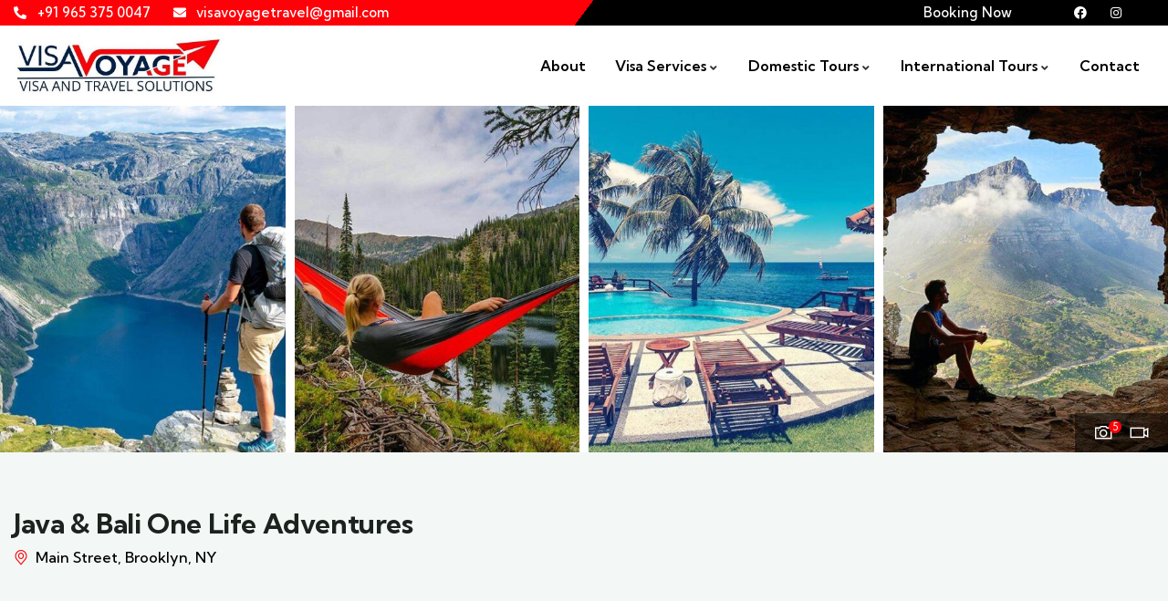

--- FILE ---
content_type: text/html; charset=utf-8
request_url: https://www.google.com/recaptcha/api2/aframe
body_size: 267
content:
<!DOCTYPE HTML><html><head><meta http-equiv="content-type" content="text/html; charset=UTF-8"></head><body><script nonce="RVnqYvDPff7rGLy8VcLKlw">/** Anti-fraud and anti-abuse applications only. See google.com/recaptcha */ try{var clients={'sodar':'https://pagead2.googlesyndication.com/pagead/sodar?'};window.addEventListener("message",function(a){try{if(a.source===window.parent){var b=JSON.parse(a.data);var c=clients[b['id']];if(c){var d=document.createElement('img');d.src=c+b['params']+'&rc='+(localStorage.getItem("rc::a")?sessionStorage.getItem("rc::b"):"");window.document.body.appendChild(d);sessionStorage.setItem("rc::e",parseInt(sessionStorage.getItem("rc::e")||0)+1);localStorage.setItem("rc::h",'1769101456534');}}}catch(b){}});window.parent.postMessage("_grecaptcha_ready", "*");}catch(b){}</script></body></html>

--- FILE ---
content_type: text/css
request_url: https://visavoyagetravel.com/wp-content/uploads/elementor/css/post-332.css?ver=1735481226
body_size: 34
content:
.elementor-332 .elementor-element.elementor-element-5c66d1b3 > .elementor-element-populated{padding:0px 0px 0px 0px;}.elementor-332 .elementor-element.elementor-element-573da96c .swiper-slider-wrapper .swiper-pagination{margin-top:0px;}.elementor-332 .elementor-element.elementor-element-4804f3d3:not(.elementor-motion-effects-element-type-background), .elementor-332 .elementor-element.elementor-element-4804f3d3 > .elementor-motion-effects-container > .elementor-motion-effects-layer{background-color:var( --e-global-color-9e78dc2 );}.elementor-332 .elementor-element.elementor-element-4804f3d3{transition:background 0.3s, border 0.3s, border-radius 0.3s, box-shadow 0.3s;padding:60px 0px 56px 0px;}.elementor-332 .elementor-element.elementor-element-4804f3d3 > .elementor-background-overlay{transition:background 0.3s, border-radius 0.3s, opacity 0.3s;}.elementor-332 .elementor-element.elementor-element-9fb5b5f > .elementor-widget-wrap > .elementor-widget:not(.elementor-widget__width-auto):not(.elementor-widget__width-initial):not(:last-child):not(.elementor-absolute){margin-bottom:5px;}.elementor-332 .elementor-element.elementor-element-9fb5b5f > .elementor-element-populated{padding:0px 15px 0px 15px;}.elementor-332 .elementor-element.elementor-element-7b8ed6a4{padding:60px 0px 50px 0px;}.elementor-332 .elementor-element.elementor-element-1302cd0a > .elementor-element-populated{padding:0px 15px 0px 15px;}.elementor-332 .elementor-element.elementor-element-395fe081 > .elementor-element-populated{padding:0px 15px 0px 15px;}.elementor-332 .elementor-element.elementor-element-6676062c > .elementor-widget-container{margin:10px 0px 10px 0px;padding:30px 30px 30px 30px;border-style:solid;border-width:1px 1px 1px 1px;border-color:#EBE6DE;border-radius:8px 8px 8px 8px;}@media(min-width:768px){.elementor-332 .elementor-element.elementor-element-1302cd0a{width:66.96%;}.elementor-332 .elementor-element.elementor-element-395fe081{width:33%;}}@media(max-width:1024px){.elementor-332 .elementor-element.elementor-element-4804f3d3{padding:40px 0px 35px 0px;}.elementor-332 .elementor-element.elementor-element-34569808 .post-title{font-size:26px;}.elementor-332 .elementor-element.elementor-element-7b8ed6a4{padding:60px 0px 30px 0px;}.elementor-332 .elementor-element.elementor-element-6676062c > .elementor-widget-container{padding:30px 15px 30px 15px;}}@media(max-width:1024px) and (min-width:768px){.elementor-332 .elementor-element.elementor-element-9fb5b5f{width:100%;}.elementor-332 .elementor-element.elementor-element-1302cd0a{width:62%;}.elementor-332 .elementor-element.elementor-element-395fe081{width:38%;}}

--- FILE ---
content_type: text/css
request_url: https://visavoyagetravel.com/wp-content/uploads/elementor/css/post-75.css?ver=1735469025
body_size: 1442
content:
.elementor-75 .elementor-element.elementor-element-955636b{padding:80px 0px 0px 0px;}.elementor-bc-flex-widget .elementor-75 .elementor-element.elementor-element-d9db710.elementor-column .elementor-widget-wrap{align-items:center;}.elementor-75 .elementor-element.elementor-element-d9db710.elementor-column.elementor-element[data-element_type="column"] > .elementor-widget-wrap.elementor-element-populated{align-content:center;align-items:center;}.elementor-75 .elementor-element.elementor-element-d9db710.elementor-column > .elementor-widget-wrap{justify-content:space-between;}.elementor-75 .elementor-element.elementor-element-d9db710 > .elementor-element-populated{border-style:solid;border-width:0px 0px 1px 0px;border-color:#FFFFFF1A;transition:background 0.3s, border 0.3s, border-radius 0.3s, box-shadow 0.3s;padding:0px 60px 70px 15px;}.elementor-75 .elementor-element.elementor-element-d9db710 > .elementor-element-populated > .elementor-background-overlay{transition:background 0.3s, border-radius 0.3s, opacity 0.3s;}.elementor-bc-flex-widget .elementor-75 .elementor-element.elementor-element-d45762e.elementor-column .elementor-widget-wrap{align-items:center;}.elementor-75 .elementor-element.elementor-element-d45762e.elementor-column.elementor-element[data-element_type="column"] > .elementor-widget-wrap.elementor-element-populated{align-content:center;align-items:center;}.elementor-75 .elementor-element.elementor-element-d45762e > .elementor-element-populated{padding:0px 20px 0px 0px;}.elementor-75 .elementor-element.elementor-element-22633f1{text-align:left;width:auto;max-width:auto;}.elementor-75 .elementor-element.elementor-element-22633f1 img{max-width:80px;}.elementor-75 .elementor-element.elementor-element-22633f1 > .elementor-widget-container{padding:0px 35px 0px 0px;}.elementor-75 .elementor-element.elementor-element-b67eb08 .elementor-heading-title{color:#FFFFFF;font-size:26px;font-weight:500;line-height:38px;}.elementor-75 .elementor-element.elementor-element-b67eb08{width:initial;max-width:initial;}.elementor-bc-flex-widget .elementor-75 .elementor-element.elementor-element-411891a.elementor-column .elementor-widget-wrap{align-items:center;}.elementor-75 .elementor-element.elementor-element-411891a.elementor-column.elementor-element[data-element_type="column"] > .elementor-widget-wrap.elementor-element-populated{align-content:center;align-items:center;}.elementor-75 .elementor-element.elementor-element-411891a.elementor-column > .elementor-widget-wrap{justify-content:flex-end;}.elementor-75 .elementor-element.elementor-element-411891a > .elementor-element-populated{padding:0px 0px 0px 0px;}.elementor-75 .elementor-element.elementor-element-a94368b .elementor-icon-wrapper{text-align:center;}.elementor-75 .elementor-element.elementor-element-a94368b.elementor-view-stacked .elementor-icon{background-color:#FFFFFF;}.elementor-75 .elementor-element.elementor-element-a94368b.elementor-view-framed .elementor-icon, .elementor-75 .elementor-element.elementor-element-a94368b.elementor-view-default .elementor-icon{color:#FFFFFF;border-color:#FFFFFF;}.elementor-75 .elementor-element.elementor-element-a94368b.elementor-view-framed .elementor-icon, .elementor-75 .elementor-element.elementor-element-a94368b.elementor-view-default .elementor-icon svg{fill:#FFFFFF;}.elementor-75 .elementor-element.elementor-element-a94368b .elementor-icon{font-size:30px;}.elementor-75 .elementor-element.elementor-element-a94368b .elementor-icon svg{height:30px;}.elementor-75 .elementor-element.elementor-element-a94368b .elementor-icon i, .elementor-75 .elementor-element.elementor-element-a94368b .elementor-icon svg{transform:rotate(-45deg);}.elementor-75 .elementor-element.elementor-element-a94368b > .elementor-widget-container{padding:15px 15px 5px 15px;background-color:var( --e-global-color-primary );border-radius:50% 50% 50% 50%;box-shadow:0px 10px 60px 0px rgba(99.00000000000004, 171.00000000000003, 68.99999999999997, 0.61);}.elementor-75 .elementor-element.elementor-element-a94368b{width:auto;max-width:auto;}.elementor-bc-flex-widget .elementor-75 .elementor-element.elementor-element-c72c825.elementor-column .elementor-widget-wrap{align-items:center;}.elementor-75 .elementor-element.elementor-element-c72c825.elementor-column.elementor-element[data-element_type="column"] > .elementor-widget-wrap.elementor-element-populated{align-content:center;align-items:center;}.elementor-75 .elementor-element.elementor-element-c72c825.elementor-column > .elementor-widget-wrap{justify-content:space-between;}.elementor-75 .elementor-element.elementor-element-c72c825 > .elementor-element-populated{border-style:solid;border-width:0px 0px 1px 0px;border-color:#FFFFFF1A;transition:background 0.3s, border 0.3s, border-radius 0.3s, box-shadow 0.3s;padding:0px 15px 70px 35px;}.elementor-75 .elementor-element.elementor-element-c72c825 > .elementor-element-populated > .elementor-background-overlay{transition:background 0.3s, border-radius 0.3s, opacity 0.3s;}.elementor-bc-flex-widget .elementor-75 .elementor-element.elementor-element-3a7910d.elementor-column .elementor-widget-wrap{align-items:center;}.elementor-75 .elementor-element.elementor-element-3a7910d.elementor-column.elementor-element[data-element_type="column"] > .elementor-widget-wrap.elementor-element-populated{align-content:center;align-items:center;}.elementor-75 .elementor-element.elementor-element-3a7910d > .elementor-element-populated{padding:0px 28px 0px 0px;}.elementor-75 .elementor-element.elementor-element-310a193{text-align:left;width:auto;max-width:auto;}.elementor-75 .elementor-element.elementor-element-310a193 img{max-width:80px;}.elementor-75 .elementor-element.elementor-element-310a193 > .elementor-widget-container{padding:0px 35px 0px 0px;}.elementor-75 .elementor-element.elementor-element-75727cf .elementor-heading-title{color:#FFFFFF;font-size:26px;font-weight:500;line-height:38px;}.elementor-75 .elementor-element.elementor-element-75727cf{width:initial;max-width:initial;}.elementor-bc-flex-widget .elementor-75 .elementor-element.elementor-element-ce81971.elementor-column .elementor-widget-wrap{align-items:center;}.elementor-75 .elementor-element.elementor-element-ce81971.elementor-column.elementor-element[data-element_type="column"] > .elementor-widget-wrap.elementor-element-populated{align-content:center;align-items:center;}.elementor-75 .elementor-element.elementor-element-ce81971.elementor-column > .elementor-widget-wrap{justify-content:flex-end;}.elementor-75 .elementor-element.elementor-element-ce81971 > .elementor-element-populated{padding:0px 0px 0px 0px;}.elementor-75 .elementor-element.elementor-element-83696c7 .elementor-icon-wrapper{text-align:center;}.elementor-75 .elementor-element.elementor-element-83696c7.elementor-view-stacked .elementor-icon{background-color:#FFFFFF;}.elementor-75 .elementor-element.elementor-element-83696c7.elementor-view-framed .elementor-icon, .elementor-75 .elementor-element.elementor-element-83696c7.elementor-view-default .elementor-icon{color:#FFFFFF;border-color:#FFFFFF;}.elementor-75 .elementor-element.elementor-element-83696c7.elementor-view-framed .elementor-icon, .elementor-75 .elementor-element.elementor-element-83696c7.elementor-view-default .elementor-icon svg{fill:#FFFFFF;}.elementor-75 .elementor-element.elementor-element-83696c7 .elementor-icon{font-size:30px;}.elementor-75 .elementor-element.elementor-element-83696c7 .elementor-icon svg{height:30px;}.elementor-75 .elementor-element.elementor-element-83696c7 .elementor-icon i, .elementor-75 .elementor-element.elementor-element-83696c7 .elementor-icon svg{transform:rotate(-45deg);}.elementor-75 .elementor-element.elementor-element-83696c7 > .elementor-widget-container{padding:15px 15px 5px 15px;background-color:var( --e-global-color-secondary );border-radius:50% 50% 50% 50%;box-shadow:0px 10px 60px 0px rgba(246.99999999999994, 145.99999999999997, 30.00000000000003, 0.54);}.elementor-75 .elementor-element.elementor-element-83696c7{width:auto;max-width:auto;}.elementor-75 .elementor-element.elementor-element-63cf99c1:not(.elementor-motion-effects-element-type-background), .elementor-75 .elementor-element.elementor-element-63cf99c1 > .elementor-motion-effects-container > .elementor-motion-effects-layer{background-color:var( --e-global-color-secondary );}.elementor-75 .elementor-element.elementor-element-63cf99c1{transition:background 0.3s, border 0.3s, border-radius 0.3s, box-shadow 0.3s;padding:20px 0px 20px 0px;}.elementor-75 .elementor-element.elementor-element-63cf99c1 > .elementor-background-overlay{transition:background 0.3s, border-radius 0.3s, opacity 0.3s;}.elementor-75 .elementor-element.elementor-element-4667b0f4 > .elementor-element-populated{margin:0px 0px 0px 0px;--e-column-margin-right:0px;--e-column-margin-left:0px;padding:0px 15px 0px 15px;}.elementor-75 .elementor-element.elementor-element-120709e9{color:#FFFFFF;}.elementor-75 .elementor-element.elementor-element-120709e9 > .elementor-widget-container{margin:2px 0px 10px 0px;}.elementor-75 .elementor-element.elementor-element-7e2426de{--grid-template-columns:repeat(0, auto);--icon-size:14px;--grid-column-gap:10px;--grid-row-gap:0px;}.elementor-75 .elementor-element.elementor-element-7e2426de .elementor-widget-container{text-align:left;}.elementor-75 .elementor-element.elementor-element-7e2426de .elementor-social-icon{background-color:var( --e-global-color-primary );--icon-padding:0.9em;}.elementor-75 .elementor-element.elementor-element-7e2426de .elementor-social-icon i{color:#FEFEFF;}.elementor-75 .elementor-element.elementor-element-7e2426de .elementor-social-icon svg{fill:#FEFEFF;}.elementor-75 .elementor-element.elementor-element-7e2426de .elementor-icon{border-radius:50% 50% 50% 50%;}.elementor-75 .elementor-element.elementor-element-7e2426de .elementor-social-icon:hover{background-color:#FFFFFF;}.elementor-75 .elementor-element.elementor-element-7e2426de .elementor-social-icon:hover i{color:var( --e-global-color-accent );}.elementor-75 .elementor-element.elementor-element-7e2426de .elementor-social-icon:hover svg{fill:var( --e-global-color-accent );}.elementor-75 .elementor-element.elementor-element-5c12e63c > .elementor-element-populated{margin:0px 0px 0px 0px;--e-column-margin-right:0px;--e-column-margin-left:0px;padding:0px 35px 0px 15px;}.elementor-75 .elementor-element.elementor-element-54498a9a .gsc-heading .content-inner{max-width:800px;}.elementor-75 .elementor-element.elementor-element-54498a9a .gsc-heading{margin-bottom:5px;}.elementor-75 .elementor-element.elementor-element-54498a9a .gsc-heading .title{color:#FFFFFF;font-size:20px;margin-bottom:0px;}.elementor-75 .elementor-element.elementor-element-54498a9a .gsc-heading .title-desc{padding:20px 0px 0px 0px;}.elementor-75 .elementor-element.elementor-element-622f6b0b > .elementor-element-populated{margin:0px 0px 0px 0px;--e-column-margin-right:0px;--e-column-margin-left:0px;padding:0px 20px 0px 15px;}.elementor-75 .elementor-element.elementor-element-9a95282 .gsc-heading .content-inner{max-width:800px;}.elementor-75 .elementor-element.elementor-element-9a95282 .gsc-heading{margin-bottom:0px;}.elementor-75 .elementor-element.elementor-element-9a95282 .gsc-heading .title{color:#FFFFFF;font-size:20px;margin-bottom:0px;}.elementor-75 .elementor-element.elementor-element-9a95282 .gsc-heading .title-desc{padding:20px 0px 0px 0px;}.elementor-75 .elementor-element.elementor-element-328a813c.elementor-view-stacked .elementor-icon{background-color:#FFFFFF;fill:var( --e-global-color-primary );color:var( --e-global-color-primary );}.elementor-75 .elementor-element.elementor-element-328a813c.elementor-view-framed .elementor-icon, .elementor-75 .elementor-element.elementor-element-328a813c.elementor-view-default .elementor-icon{fill:#FFFFFF;color:#FFFFFF;border-color:#FFFFFF;}.elementor-75 .elementor-element.elementor-element-328a813c.elementor-view-framed .elementor-icon{background-color:var( --e-global-color-primary );}.elementor-75 .elementor-element.elementor-element-328a813c.elementor-view-stacked .elementor-icon:hover{background-color:var( --e-global-color-primary );}.elementor-75 .elementor-element.elementor-element-328a813c.elementor-view-framed .elementor-icon:hover, .elementor-75 .elementor-element.elementor-element-328a813c.elementor-view-default .elementor-icon:hover{fill:var( --e-global-color-primary );color:var( --e-global-color-primary );border-color:var( --e-global-color-primary );}.elementor-75 .elementor-element.elementor-element-328a813c{--icon-box-icon-margin:15px;}.elementor-75 .elementor-element.elementor-element-328a813c .elementor-icon{font-size:15px;padding:14px;border-width:0px 0px 0px 0px;}.elementor-75 .elementor-element.elementor-element-328a813c .elementor-icon-box-title{margin-bottom:2px;color:#A7A7A7;}.elementor-75 .elementor-element.elementor-element-328a813c .elementor-icon-box-title, .elementor-75 .elementor-element.elementor-element-328a813c .elementor-icon-box-title a{font-size:14px;font-weight:500;}.elementor-75 .elementor-element.elementor-element-328a813c .elementor-icon-box-description{font-size:15px;font-weight:600;}.elementor-75 .elementor-element.elementor-element-328a813c > .elementor-widget-container{margin:0px 30px 0px 0px;}.elementor-75 .elementor-element.elementor-element-21d7c003.elementor-view-stacked .elementor-icon{background-color:#FFFFFF;fill:var( --e-global-color-primary );color:var( --e-global-color-primary );}.elementor-75 .elementor-element.elementor-element-21d7c003.elementor-view-framed .elementor-icon, .elementor-75 .elementor-element.elementor-element-21d7c003.elementor-view-default .elementor-icon{fill:#FFFFFF;color:#FFFFFF;border-color:#FFFFFF;}.elementor-75 .elementor-element.elementor-element-21d7c003.elementor-view-framed .elementor-icon{background-color:var( --e-global-color-primary );}.elementor-75 .elementor-element.elementor-element-21d7c003.elementor-view-stacked .elementor-icon:hover{background-color:var( --e-global-color-primary );}.elementor-75 .elementor-element.elementor-element-21d7c003.elementor-view-framed .elementor-icon:hover, .elementor-75 .elementor-element.elementor-element-21d7c003.elementor-view-default .elementor-icon:hover{fill:var( --e-global-color-primary );color:var( --e-global-color-primary );border-color:var( --e-global-color-primary );}.elementor-75 .elementor-element.elementor-element-21d7c003{--icon-box-icon-margin:15px;}.elementor-75 .elementor-element.elementor-element-21d7c003 .elementor-icon{font-size:15px;padding:14px;border-width:0px 0px 0px 0px;}.elementor-75 .elementor-element.elementor-element-21d7c003 .elementor-icon-box-title{margin-bottom:2px;color:#A7A7A7;}.elementor-75 .elementor-element.elementor-element-21d7c003 .elementor-icon-box-title, .elementor-75 .elementor-element.elementor-element-21d7c003 .elementor-icon-box-title a{font-size:14px;font-weight:500;}.elementor-75 .elementor-element.elementor-element-21d7c003 .elementor-icon-box-description{font-size:15px;font-weight:600;}.elementor-75 .elementor-element.elementor-element-21d7c003 > .elementor-widget-container{margin:0px 30px 0px 0px;}.elementor-75 .elementor-element.elementor-element-653af15e.elementor-view-stacked .elementor-icon{background-color:#FFFFFF;fill:var( --e-global-color-primary );color:var( --e-global-color-primary );}.elementor-75 .elementor-element.elementor-element-653af15e.elementor-view-framed .elementor-icon, .elementor-75 .elementor-element.elementor-element-653af15e.elementor-view-default .elementor-icon{fill:#FFFFFF;color:#FFFFFF;border-color:#FFFFFF;}.elementor-75 .elementor-element.elementor-element-653af15e.elementor-view-framed .elementor-icon{background-color:var( --e-global-color-primary );}.elementor-75 .elementor-element.elementor-element-653af15e.elementor-view-stacked .elementor-icon:hover{background-color:var( --e-global-color-primary );}.elementor-75 .elementor-element.elementor-element-653af15e.elementor-view-framed .elementor-icon:hover, .elementor-75 .elementor-element.elementor-element-653af15e.elementor-view-default .elementor-icon:hover{fill:var( --e-global-color-primary );color:var( --e-global-color-primary );border-color:var( --e-global-color-primary );}.elementor-75 .elementor-element.elementor-element-653af15e{--icon-box-icon-margin:15px;}.elementor-75 .elementor-element.elementor-element-653af15e .elementor-icon{font-size:15px;padding:14px;border-width:0px 0px 0px 0px;}.elementor-75 .elementor-element.elementor-element-653af15e .elementor-icon-box-title{margin-bottom:2px;color:#A7A7A7;}.elementor-75 .elementor-element.elementor-element-653af15e .elementor-icon-box-title, .elementor-75 .elementor-element.elementor-element-653af15e .elementor-icon-box-title a{font-size:14px;font-weight:500;}.elementor-75 .elementor-element.elementor-element-653af15e .elementor-icon-box-description{font-size:15px;font-weight:600;}.elementor-75 .elementor-element.elementor-element-653af15e > .elementor-widget-container{margin:0px 30px 0px 0px;}.elementor-75 .elementor-element.elementor-element-2bdb2840 > .elementor-widget-wrap > .elementor-widget:not(.elementor-widget__width-auto):not(.elementor-widget__width-initial):not(:last-child):not(.elementor-absolute){margin-bottom:5px;}.elementor-75 .elementor-element.elementor-element-2bdb2840 > .elementor-element-populated{margin:0px 0px 0px 0px;--e-column-margin-right:0px;--e-column-margin-left:0px;padding:0px 60px 0px 15px;}.elementor-75 .elementor-element.elementor-element-55efe96d:not(.elementor-motion-effects-element-type-background), .elementor-75 .elementor-element.elementor-element-55efe96d > .elementor-motion-effects-container > .elementor-motion-effects-layer{background-color:#101311;}.elementor-75 .elementor-element.elementor-element-55efe96d{transition:background 0.3s, border 0.3s, border-radius 0.3s, box-shadow 0.3s;margin-top:0px;margin-bottom:0px;padding:3px 0px 3px 0px;}.elementor-75 .elementor-element.elementor-element-55efe96d > .elementor-background-overlay{transition:background 0.3s, border-radius 0.3s, opacity 0.3s;}.elementor-bc-flex-widget .elementor-75 .elementor-element.elementor-element-76a628ca.elementor-column .elementor-widget-wrap{align-items:center;}.elementor-75 .elementor-element.elementor-element-76a628ca.elementor-column.elementor-element[data-element_type="column"] > .elementor-widget-wrap.elementor-element-populated{align-content:center;align-items:center;}.elementor-75 .elementor-element.elementor-element-76a628ca.elementor-column > .elementor-widget-wrap{justify-content:center;}.elementor-75 .elementor-element.elementor-element-76a628ca > .elementor-element-populated, .elementor-75 .elementor-element.elementor-element-76a628ca > .elementor-element-populated > .elementor-background-overlay, .elementor-75 .elementor-element.elementor-element-76a628ca > .elementor-background-slideshow{border-radius:10px 10px 10px 10px;}.elementor-75 .elementor-element.elementor-element-76a628ca > .elementor-element-populated{padding:0px 15px 0px 15px;}.elementor-75 .elementor-element.elementor-element-458e1a4{text-align:center;}.elementor-75 .elementor-element.elementor-element-458e1a4 > .elementor-widget-container{padding:0px 0px 0px 0px;}@media(max-width:1024px){.elementor-75 .elementor-element.elementor-element-955636b{padding:60px 0px 0px 0px;}.elementor-75 .elementor-element.elementor-element-d9db710 > .elementor-element-populated{padding:0px 25px 60px 15px;}.elementor-75 .elementor-element.elementor-element-d45762e > .elementor-element-populated{padding:0px 15px 0px 0px;}.elementor-75 .elementor-element.elementor-element-22633f1 > .elementor-widget-container{padding:0px 20px 0px 0px;}.elementor-75 .elementor-element.elementor-element-b67eb08 .elementor-heading-title{font-size:18px;line-height:28px;}.elementor-75 .elementor-element.elementor-element-a94368b .elementor-icon{font-size:20px;}.elementor-75 .elementor-element.elementor-element-a94368b .elementor-icon svg{height:20px;}.elementor-75 .elementor-element.elementor-element-c72c825 > .elementor-element-populated{padding:0px 15px 60px 15px;}.elementor-75 .elementor-element.elementor-element-3a7910d > .elementor-element-populated{padding:0px 15px 0px 0px;}.elementor-75 .elementor-element.elementor-element-310a193 > .elementor-widget-container{padding:0px 20px 0px 0px;}.elementor-75 .elementor-element.elementor-element-75727cf .elementor-heading-title{font-size:18px;line-height:28px;}.elementor-75 .elementor-element.elementor-element-83696c7 .elementor-icon{font-size:20px;}.elementor-75 .elementor-element.elementor-element-83696c7 .elementor-icon svg{height:20px;}.elementor-75 .elementor-element.elementor-element-63cf99c1{padding:80px 0px 30px 0px;}}@media(max-width:767px){.elementor-75 .elementor-element.elementor-element-955636b{padding:0px 0px 0px 0px;}.elementor-75 .elementor-element.elementor-element-d9db710 > .elementor-element-populated{padding:40px 15px 40px 15px;}.elementor-75 .elementor-element.elementor-element-d45762e > .elementor-element-populated{padding:0px 0px 0px 0px;}.elementor-75 .elementor-element.elementor-element-411891a.elementor-column > .elementor-widget-wrap{justify-content:flex-start;}.elementor-75 .elementor-element.elementor-element-411891a > .elementor-element-populated{padding:20px 0px 0px 0px;}.elementor-75 .elementor-element.elementor-element-c72c825 > .elementor-element-populated{padding:40px 15px 40px 15px;}.elementor-75 .elementor-element.elementor-element-3a7910d > .elementor-element-populated{padding:0px 0px 0px 0px;}.elementor-75 .elementor-element.elementor-element-ce81971.elementor-column > .elementor-widget-wrap{justify-content:flex-start;}.elementor-75 .elementor-element.elementor-element-ce81971 > .elementor-element-populated{padding:20px 0px 0px 0px;}.elementor-75 .elementor-element.elementor-element-7e2426de .elementor-widget-container{text-align:left;}.elementor-75 .elementor-element.elementor-element-5c12e63c > .elementor-element-populated{margin:0px 0px 40px 0px;--e-column-margin-right:0px;--e-column-margin-left:0px;}.elementor-75 .elementor-element.elementor-element-328a813c .elementor-icon-box-description{line-height:20px;}.elementor-75 .elementor-element.elementor-element-328a813c > .elementor-widget-container{margin:0px 0px 0px 0px;}.elementor-75 .elementor-element.elementor-element-21d7c003 .elementor-icon-box-description{line-height:20px;}.elementor-75 .elementor-element.elementor-element-21d7c003 > .elementor-widget-container{margin:0px 0px 0px 0px;}.elementor-75 .elementor-element.elementor-element-653af15e .elementor-icon-box-description{line-height:20px;}.elementor-75 .elementor-element.elementor-element-653af15e > .elementor-widget-container{margin:0px 0px 0px 0px;}}@media(min-width:768px){.elementor-75 .elementor-element.elementor-element-d45762e{width:74.754%;}.elementor-75 .elementor-element.elementor-element-411891a{width:25%;}.elementor-75 .elementor-element.elementor-element-3a7910d{width:74.754%;}.elementor-75 .elementor-element.elementor-element-ce81971{width:25%;}.elementor-75 .elementor-element.elementor-element-5c12e63c{width:17.438%;}.elementor-75 .elementor-element.elementor-element-622f6b0b{width:26.803%;}.elementor-75 .elementor-element.elementor-element-2bdb2840{width:30.74%;}}@media(max-width:1024px) and (min-width:768px){.elementor-75 .elementor-element.elementor-element-d45762e{width:85%;}.elementor-75 .elementor-element.elementor-element-411891a{width:15%;}.elementor-75 .elementor-element.elementor-element-3a7910d{width:85%;}.elementor-75 .elementor-element.elementor-element-ce81971{width:15%;}.elementor-75 .elementor-element.elementor-element-4667b0f4{width:50%;}.elementor-75 .elementor-element.elementor-element-5c12e63c{width:50%;}.elementor-75 .elementor-element.elementor-element-622f6b0b{width:50%;}.elementor-75 .elementor-element.elementor-element-2bdb2840{width:50%;}}